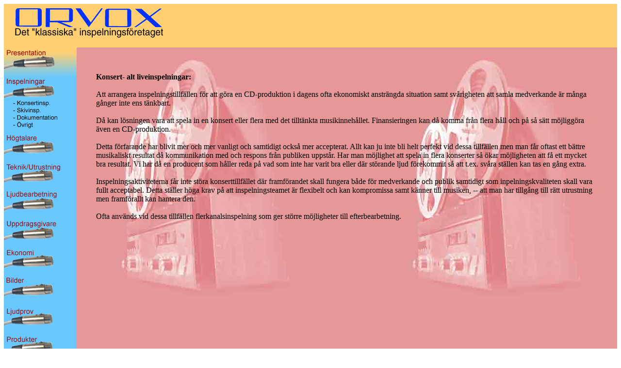

--- FILE ---
content_type: text/html; charset=UTF-8
request_url: http://orvox.se/insp_konsert.php
body_size: 2381
content:
<HTML>
<HEAD>

<TITLE>ORVOX - Konsertinspelningar</TITLE>



</HEAD>

<BODY BGCOLOR="#FFFFFF">
<TABLE width="100%" height="100%" cellspacing="0" cellpadding="0">
  <TBODY>
    <TR>
      <TD width="100%" height="90" colspan="2" bgcolor="#ffcf72" align="left" valign="top"><IMG src="/bilder/orvox_klassiskt_org.gif" width="354" height="89" border="0" usemap="#map_index01"></TD>
    </TR>
    <TR>
    
   <TD width='200' valign='top' bgcolor='#68c8fd'><IMG src='/bilder/lankar06_insp.gif' width='150' border='0' usemap='#map_insp01'></TD> <TD width=' 400%' valign='top' align='left' background='/bakgrunder/rullbandare06_rod.jpg'><BR>    
      <BR>
 
      <BLOCKQUOTE><FONT size="3" face="Times New Roman">


<b>Konsert- alt liveinspelningar:</b><BR>
      <BR>
      Att arrangera inspelningstillfällen för att göra en CD-produktion i dagens
      ofta ekonomiskt ansträngda situation samt svårigheten att samla medverkande
      är många gånger inte ens tänkbart.<BR>
      <BR>
      Då kan lösningen vara att spela in en konsert eller flera med det tilltänkta
      musikinnehållet. Finansieringen kan då komma från flera håll och på så
      sätt möjliggöra även en CD-produktion.<BR>
      <BR>
      Detta förfarande har blivit mer och mer vanligt och samtidigt också mer
      accepterat. Allt kan ju inte bli helt perfekt vid dessa tillfällen men
      man får oftast ett bättre musikaliskt resultat då kommunikation med och
      respons från publiken uppstår. Har man möjlighet att spela in flera konserter
      så ökar möjligheten att få ett mycket bra resultat. Vi har då en producent
      som håller reda på vad som inte har varit bra eller där störande ljud förekommit
      så att t.ex. svåra ställen kan tas en gång extra.<BR>
      <BR>
      Inspelningsaktiviteterna får inte störa konserttillfället där framförandet
      skall fungera både för medverkande och publik samtidigt som inpelningskvaliteten
      skall vara fullt acceptabel. Detta ställer höga krav på att inspelningsteamet
      är flexibelt och kan kompromissa samt känner till musiken, -- att man har
      tillgång till rätt utrustning men framförallt kan hantera den.<BR>
      <BR>
      Ofta används vid dessa tillfällen flerkanalsinspelning som ger större möjligheter
      till efterbearbetning.<BR>
      </FONT><BR>
      <BR>
</FONT>  </BLOCKQUOTE>       </TD>     </TR>   </TBODY> </TABLE> <MAP name="map_lankar02">   <AREA shape="poly" coords="6,596,63,597,63,608,97,608,98,627,84,629,18,627,1,632,1,625,15,618,16,609,4,607,5,596" href="/kontakta.php">   <AREA shape="poly" coords="4,554,3,564,5,573,21,571,34,573,49,573,81,572,100,570,100,553,78,550,63,551,64,537,5,537" href="/produkter.php">   <AREA shape="poly" coords="4,494,4,505,1,515,21,512,38,514,52,514,72,514,100,510,100,493,78,490,63,492,63,480,2,480" href="/ljudprov.php">   <AREA shape="poly" coords="4,430,3,447,3,455,12,451,38,454,54,454,74,454,102,450,100,432,80,430,44,434,44,415,2,416" href="/bilder.php">   <AREA shape="poly" coords="4,371,3,382,3,398,15,392,41,394,57,394,77,394,101,392,102,381,101,373,66,372,63,358,3,359" href="/ekonomi.php">   <AREA shape="poly" coords="6,314,4,326,2,341,14,336,40,338,56,338,76,338,100,336,105,327,100,317,110,315,109,298,4,298" href="/uppdragsgivare.php">   <AREA shape="poly" coords="5,253,2,270,4,279,13,275,39,277,55,277,75,277,102,275,102,267,102,257,110,256,114,238,3,238" href="/ljudbearbetning.php">   <AREA shape="poly" coords="5,193,2,223,17,218,25,218,42,220,58,220,78,220,92,218,102,213,102,200,117,200,117,181,6,182" href="/teknik.php">   <AREA shape="poly" coords="3,123,4,146,3,161,18,159,34,159,55,161,80,160,101,157,100,140,95,136,70,138,72,122,4,122" href="/hogtalare.php">   <AREA shape="poly" coords="4,64,4,104,10,104,19,100,45,102,61,102,81,102,97,100,104,90,101,81,87,79,85,63,5,63" href="/inspelningar.php">   <AREA shape="poly" coords="3,6,5,43,18,40,25,40,44,42,60,41,80,41,99,41,103,32,100,23,89,21,88,4,4,5" href="/presentation.php">   <AREA shape="default" nohref> </MAP>  <MAP name="map_insp01">   <AREA shape="poly" coords="6,668,6,655,63,657,63,667,97,667,98,684,85,688,18,686,1,692,0,683,16,678,16,668,6,667" href="/kontakta.php">   <AREA shape="poly" coords="6,610,5,597,64,598,64,610,99,608,101,628,79,630,16,628,1,632,1,622,15,620,15,608,8,609" href="/produkter.php">   <AREA shape="rect" coords="27,110,96,122" href="/insp_konsert.php">   <AREA shape="rect" coords="27,124,78,137" href="/insp_skiv.php">   <AREA shape="rect" coords="27,140,112,152" href="/insp_dokumentation.php">   <AREA shape="rect" coords="27,154,61,166" href="/insp_ovrigt.php">   <AREA shape="poly" coords="4,552,4,564,1,574,21,571,38,573,52,573,72,573,100,569,100,552,78,549,63,551,63,539,2,539" href="/ljudprov.php">   <AREA shape="poly" coords="4,488,3,505,3,513,12,509,35,512,54,512,74,512,102,508,100,490,80,488,44,492,44,473,2,474" href="/bilder.php">   <AREA shape="poly" coords="4,429,3,440,3,456,15,450,41,452,57,452,77,452,101,450,102,439,101,431,66,430,63,416,3,417" href="/ekonomi.php">   <AREA shape="poly" coords="5,372,3,384,1,399,13,394,39,396,55,396,75,396,99,394,104,385,99,375,109,373,108,356,3,356" href="/uppdragsgivare.php">   <AREA shape="poly" coords="6,310,3,327,5,336,14,332,40,334,56,334,76,334,103,332,103,324,103,314,111,313,115,295,4,295" href="/ljudbearbetning.php">   <AREA shape="poly" coords="4,250,1,280,16,275,24,275,41,277,57,277,77,277,91,275,101,270,101,257,116,257,116,238,5,239" href="/teknik.php">   <AREA shape="poly" coords="3,181,4,204,3,219,18,217,34,217,55,219,80,218,102,212,101,197,89,195,70,196,72,180,4,180" href="/hogtalare.php">   <AREA shape="poly" coords="4,64,4,104,10,104,19,100,45,102,61,102,81,102,97,100,104,90,101,81,87,79,85,63,5,63" href="/inspelningar.php">   <AREA shape="poly" coords="3,6,5,43,18,40,25,40,44,42,60,41,80,41,99,41,103,32,100,23,89,21,88,4,4,5" href="/presentation.php">   <AREA shape="default" nohref> </MAP>  <MAP name="map_index01">   <AREA shape="rect" coords="17,7,337,76" href="/index.php">   <AREA shape="default" nohref> </MAP></BODY> </HTML>  	 